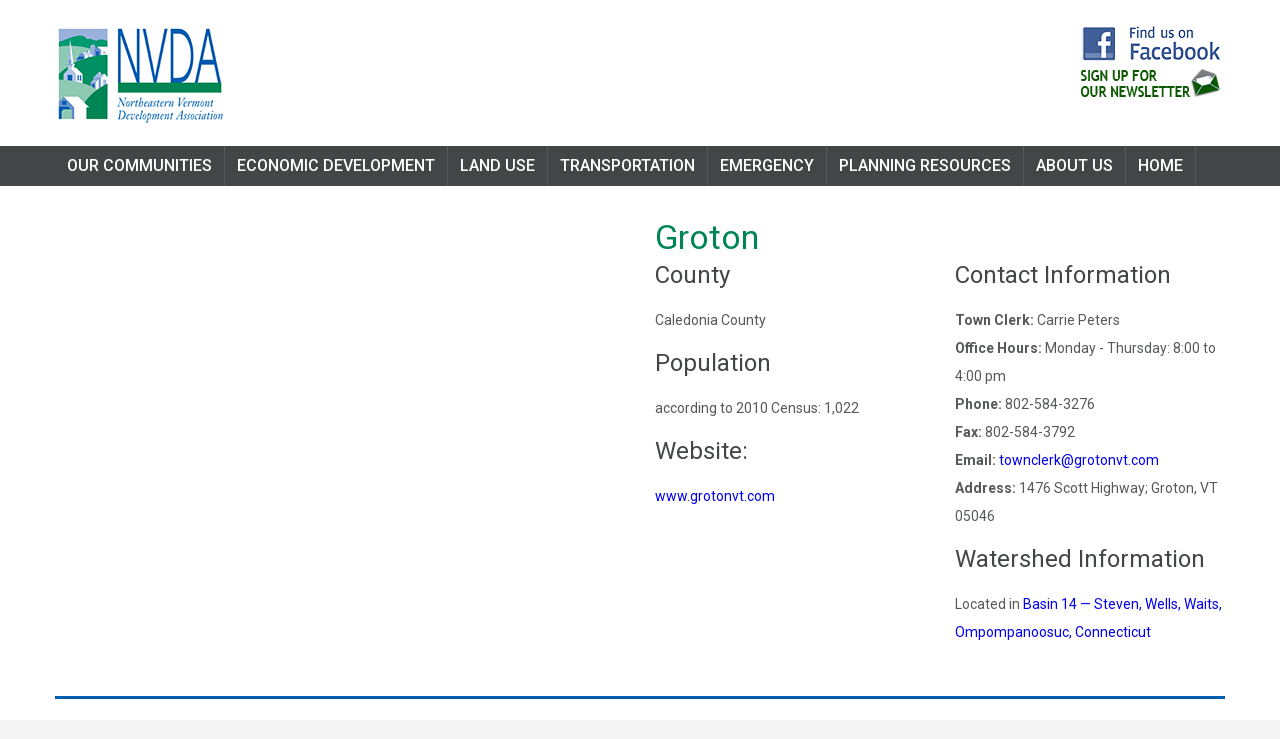

--- FILE ---
content_type: text/html; charset=UTF-8
request_url: http://www.nvda.net/groton.php
body_size: 6004
content:
<!DOCTYPE html>
<html lang="en">
  <head>
    <title>Groton Vermont</title>
    <meta charset="utf-8">
    <meta name="format-detection" content="telephone=no">
    <link rel="icon" href="images/favicon.ico" type="image/x-icon">
    <link rel="stylesheet" href="css/grid.css">
    <link rel="stylesheet" href="css/style.css">
    <script src="js/jquery.js"></script>
    <script src="js/jquery-migrate-1.2.1.js"></script><!--[if lt IE 9]>
    <html class="lt-ie9">
      <div style="clear: both; text-align:center; position: relative;"><a href="http://windows.microsoft.com/en-US/internet-explorer/.."><img src="images/ie8-panel/warning_bar_0000_us.jpg" border="0" height="42" width="820" alt="You are using an outdated browser. For a faster, safer browsing experience, upgrade for free today."></a></div>
    </html>
    <script src="js/html5shiv.js"></script><![endif]-->
    <script src="js/device.min.js"></script>
  </head>
  <body>
    <div class="page">
      <!--
      ========================================================
      							HEADER
      ========================================================
      
      
      -->
      
      <header>
       <!-- header starts here -->
        <div class="container">
          <div class="brand">
            <h1 class="brand_name"><a href="./"><img src="images/nvda-logo.png" alt=""/></a> &nbsp;&nbsp;&nbsp;&nbsp;&nbsp;&nbsp;&nbsp;&nbsp;&nbsp;&nbsp;<!--<a href="flood.php"><img src="images/flood23.png" border="0"></a>--> </h1>
             
          </div>
          <p> <a href="https://www.facebook.com/pages/Northeastern-Vermont-Development-Association/196310163755737" target="_blank"><img src="images/follow-us-on-facebook.png" border="0"></a><br /><!--<a href="https://survey123.arcgis.com/share/5f0bd173f076433c99e61b2f236221ba" target="_blank"><img src="images/planPoll.png" /></a>--> <a href="http://visitor.r20.constantcontact.com/d.jsp?llr=e65i8dkab&p=oi&m=1110378314660"  style="text-decoration:none; font-weight:bold;  font-family:Arial; font-size:12px; color:#036e48;" target="_blank"><img src="images/newsletter.png" width="150" height="39" border="0"  alt="Sign up for our newsletter"/></a></p>
        </div>
        <div id="stuck_container" class="stuck_container">
          <div class="container">
            <nav class="nav">
              <ul data-type="navbar" class="sf-menu">
                
                <li><a href="towns.php">Our Communities</a>
                  <ul>
                    <li><a href="caledonia.php">Caledonia County</a>
                    <ul>
                    	<li><a href="barnet.php">Barnet</a></li>
							<li><a href="burke.php">Burke</a></li>
							<li><a href="danville.php">Danville</a></li>
							<li><a href="groton.php">Groton</a></li>
							<li><a href="hardwick.php">Hardwick</a></li>
							<li><a href="kirby.php">Kirby</a></li>
							<li><a href="lyndon.php">Lyndon</a></li>
							<li><a href="newark.php">Newark</a></li>
							<li><a href="peacham.php">Peacham</a></li>
							<li><a href="ryegate.php">Ryegate</a></li>
							<li><a href="sheffield.php">Sheffield</a></li>
							<li><a href="stjay.php">St. Johnsbury</a></li>
							<li><a href="stannard.php">Stannard</a></li>
							<li><a href="sutton.php">Sutton</a></li>
							<li><a href="walden.php">Walden</a></li>
							<li><a href="waterford.php">Waterford</a></li>
							<li><a href="wheelock.php">Wheelock</a></li>
                    </ul>
                    
                    </li>
                     <li><a href="essex.php">Essex County</a>
                     <ul>
                     	<li><a href="utg.php">Averill</a></li>
						<li><a href="utg.php">Avery's Gore</a></li>
						<li><a href="bloomfield.php">Bloomfield</a></li>
						<li><a href="brighton.php">Brighton</a></li>
						<li><a href="brunswick.php">Brunswick</a></li>
						<li><a href="canaan.php">Canaan</a></li>
						<li><a href="concord.php">Concord</a></li>
						<li><a href="easthaven.php">East Haven</a></li>
						<li><a href="utg.php">Ferdinand</a></li>
						<li><a href="granby.php">Granby</a></li>
						<li><a href="guildhall.php">Guildhall</a></li>
						<li><a href="lemington.php">Lemington</a></li>
						<li><a href="utg.php">Lewis</a></li>
						<li><a href="lunenburg.php">Lunenburg</a></li>
						<li><a href="maidstone.php">Maidstone</a></li>
						<li><a href="norton.php">Norton</a></li>
						<li><a href="utg.php">UTG - Unified Towns and Gores</a></li>
						<li><a href="victory.php">Victory</a></li>
						<li><a href="utg.php">Warner's Grant</a></li>
						<li><a href="utg.php">Warren Gore</a></li>
                     	
                     </ul>
                     </li>
                      <li><a href="orleans.php">Orleans County</a>
                      <ul>
                      	<li><a href="albany.php">Albany</a></li>
							<li><a href="barton.php">Barton</a></li>
						 <li> <a href="brownington.php">Brownington</a></li>
						 <li> <a href="charleston.php">Charleston</a></li>
						  <li><a href="coventry.php">Coventry</a></li>
						  <li><a href="craftsbury.php">Craftsbury</a></li>
						  <li><a href="derby.php">Derby</a></li>
						  <li><a href="glover.php">Glover</a></li>
						 <li> <a href="greensboro.php">Greensboro</a></li>
						  <li><a href="holland.php">Holland</a></li>
						  <li><a href="irasburg.php">Irasburg</a></li>
						  <li><a href="jay.php">Jay</a></li>
						  <li><a href="lowell.php">Lowell</a></li>
						  <li><a href="morgan.php">Morgan</a></li>
						  <li><a href="newport.php">Newport City</a></li>
						  <li><a href="newporttown.php">Newport Town</a></li>
						  <li><a href="troy.php">Troy</a></li>
						  <li><a href="westfield.php">Westfield</a></li>
						  <li><a href="westmore.php">Westmore</a></li>
                      	
                      </ul>
                      
                      </li>
                    <li><a href="regional-plan.php">NEK Regional Plan</a></li>
                    
                   </ul>
                </li>
                <li><a href="economic-development.php">Economic Development</a>
                <ul>                    
                    <li><a href="relocate.php">Locate in the Kingdom</a><ul>
                    	<li><a href="quality-of-life.php">Quality of Life</a></li>
							<li><a href="financing.php">Business Financing</a></li>
                   <li><a href="business-assistance.php">Business Assistance</a></li>
						<li><a href="grant-opportunities.php">Grant Opportunities</a></li>
						<li><a href="housing.php">Housing</a></li>
                     <li><a href="supporting-infrastructure.php">Supporting Infrastructure</a></li>
						
                    </ul>
                    </li>
					<li><a href="cost-sharing.php">Professional Assistance Cost Sharing</a></li> 
                    <li><a href="industrial-commercial-space.php">Industrial & Commercial Space</a>
					<ul>
                    	<li><a href="industrial-parks.php">Industrial Parks / Incubator Buildings</a></li>
						<li><a href="commercial-space.php">Commercial Space</a></li>	
                    </ul>
					</li>
					
                    <!-- <li><a href="FTZ.php">Foreign Trade Zone 286</a></li> -->
                    <li><a href="opportunity-zone.php">Opportunity Zones in NEK</a></li>
                    <li><a href="training-education.php">Training & Education</a></li><li><a href="CEDS.php">Comprehensive Economic Development Strategy</a></li>
					<li><a href="regional-projects.php">Regional Priority Projects</a></li>
                    <!--<li><a href="success-stories.php">Sucess Stories</a></li>-->
                    <li><a href="economic-development-partners.php">Partners</a></li>
                   </ul>
                </li>
                <li><a href="#">Land Use</a>
                 <ul>
					 <li><a href="act181.php">Act 181</a></li>
                    <li><a href="regional-land-use-planning.php">Regional</a></li>
                    <li><a href="municipal-land-use-planning.php">Municipal</a></li>
					 <li><a href="land-use-planning.php">Energy</a>
					 <ul>
						 <li><a href="https://lp.constantcontactpages.com/su/04YeE5e/NEKenergy" target="_blank">Newsletter Signup!</a></li>
						 </ul>
					 </li>
					 <li><a href="historic-preservation.php">Historic Preservation</a></li>
                    <li><a href="brownfields.php">Brownfields</a></li>
                    <li><a href="waterquality.php">Water Quality</a><ul>
                        <li><a href="act-64.php">Act 64</a></li>
                    	<li><a href="watersheds.php">Watersheds</a></li>
                        <li><a href="stormwater.php">Stormwater Management</a></li>
                        <li><a href="flood-ready.php">Flood Ready</a></li>
							
                    </ul></li>
                    <li><a href="waste-management.php">Waste Management</a></li>
                    <li><a href="telecommunications.php">Telecommunications Infrastructure</a></li>
                    <li><a href="land-use-partners.php">Partners</a></li>
                    </ul>
                </li>
                <li><a href="transportation-planning.php">Transportation</a>
                <ul>
                   <!-- <li><a href="airports.php">Airports</a></li>
                    <li><a href="bike-pedestrian-travel.php">Bicycle and Pedestrian Travel</a></li>
                    
                     <li><a href="boating.php">Boating</a></li>
                     <li><a href="NEKRail.php">Rail</a></li> -->
					<li><a href="lvrt.php">Lamoille Valley Rail Trail</a></li>
					<li><a href="end-transportation-program.php">E &amp; D Transportation Program</a></li>
                     <li><a href="public-transport.php">Public Transportation</a></li>
                    <li><a href="traffic-counts.php">Traffic Counts</a></li>
                    <!--
                    <li><a href="roads.php">Roads</a></li>
                    
                    <li><a href="transportation-legislation.php">Legislation</a></li>
                    <li><a href="role-transportation-planning.php">NVDA's Role</a></li>
                    <li><a href="transportation-glossary.php">Glossary</a></li>
                    <li><a href="transportation-partners.php">Partners</a></li>-->
                    </ul>
                </li>
                <li><a href="emergency-management.php">Emergency</a>
					<ul>
                    
                    <li><a href="emergency-management-committee.php">Regional Emergency Management Committee</a></li>
					<li><a href="flood-resilience.php">Flood Hazard Regulation Resources</a></li>
							
                    </ul>
                </li>
                <li><a href="municipal-planning-resources.php">Planning Resources</a>
                <ul>
					<li><a href="municipal-planning-resources.php#flood">Flood Hazard Maps Updating</a></li>
                    <li><a href="regional-plan.php">NEK Regional Plan</a></li>
					<li><a href="health-equity-toolkit.php">Health Equity Toolkit</a></li>
					<li><a href="agriculture.php">NEK Food System Plan</a><ul>
                    	<li><a href="food-resources.php">Additional Resources</a></li>
                    </ul></li>
                    <li><a href="food-cycle-coalition.php">NEK Food Cycle Coalition</a></li>
                    <li><a href="studies-reports.php">Studies and Reports</a><ul>
                    	<li><a href="wind-study.php">Wind Study</a></li>
							
                    </ul></li>
                    
                    <li><a href="mapping-services.php">Mapping</a><ul>
                    	<li><a href="publications-maps.php">Publications and Maps</a></li>
							
                    </ul></li>
                    <li><a href="rfp.php">Requests for Proposal/Qualifications</a></li>
                    <li><a href="http://legislature.vermont.gov/" target="_blank">Vermont State Legislature</a><ul>
                    	<li><a href="https://outside.vermont.gov/agency/ACCD/ACCD_Web_Docs/CD/CPR/Resources-and-Rules/CPR-DHCD-LegislativeSummary_2024.pdf">2024 Legislative Revisions</a></li>
							
                    </ul></li>
                    </ul>
                </li>
                <li><a href="about-nvda.php">About Us</a>
                <ul>
                    <li><a href="nvda-staff.php">Staff</a></li>
                    <li><a href="nvda-board.php">NVDA Board</a>
                    <ul>
                    	<li><a href="meetings-minutes.php">Meetings and Minutes</a></li>
                    </ul></li>
                    <li><a href="committees.php">Committees</a></li>
					<!--<li><a href="events.php">Events</a></li>-->
                    
                    <li><a href="NewsletterArchives.php">Monthly Newsletter | Press</a></li>
					<li><a href="annual-reports.php">Annual Reports</a></li> 
                    <li><a href="job-openings.php">Job Openings</a></li>
                    <li><a href="contact.php">Contact Us</a></li>
                    </ul>
                </li>
                <li><a href="./">Home</a>
                </li>
              </ul>
            </nav>
          </div>
        </div>
      </header>
            <!--
      ========================================================
                                  CONTENT
      ========================================================
      -->
      <main class="mobile-center">
        <section>
          <div class="container hr well1 ins2">
            <div class="row">
              <div class="grid_6">
                <div class="video">
                 <iframe src="https://www.google.com/maps/embed?pb=!1m23!1m12!1m3!1d2859.7834620661492!2d-72.19958368448407!3d44.2115259791061!2m3!1f0!2f0!3f0!3m2!1i1024!2i768!4f13.1!4m8!3e6!4m0!4m5!1s0x4cb457c653008897%3A0x8c2e66e9ebd876a0!2s1476+Scott+Hwy%2C+Groton%2C+VT+05046!3m2!1d44.211526!2d-72.197395!5e0!3m2!1sen!2sus!4v1510950804325" width="573" height="396" frameborder="0" style="border:0" allowfullscreen></iframe>
                </div>
              </div>
              <div class="grid_6">
                <h2>Groton</h2>
                <div class="row">
                  <div class="grid_3">
                    <dl class="info">
                      <dt>County</dt>
                      <dd>Caledonia County</dd>
                      <dt>Population</dt>
                      <dd>according to 2010 Census: 1,022</dd>
                      <dt>Website:</dt>
                      <dd><a href="http://www.grotonvt.com" target="_blank">www.grotonvt.com</a></dd>
                    </dl>
                  </div>
                  <div class="grid_3">
                    <dl class="info">
                      <dt>Contact Information</dt>
                      <dd>
                        <ul>
                          <li><strong>Town Clerk:</strong> Carrie Peters</li>
                          <li><strong>Office Hours:</strong> Monday - Thursday: 8:00 to 4:00 pm</li>
                          <li><strong>Phone:</strong> 802-584-3276</li>
							<li><strong>Fax:</strong> 802-584-3792</li>
                          <li><strong>Email:</strong> <a href="mailto:townclerk@grotonvt.com">townclerk@grotonvt.com</a></li>
                          <li><strong>Address:</strong> 1476 Scott Highway; Groton, VT  05046</li>
                        </ul>
						 <!-- <a href="http://www.nvda.net/files/Groton%20Community%20Survey%20Summary.pdf">Groton Community Survey Results!</a><br>
In the spring of 2016, the Groton Planning Commission distributed a community-wide survey. There were 165 respondents. Read the results by clicking on the link above. -->
                      </dd>
                      <dt>Watershed Information</dt>
                      <dd>Located in <a href="upperconnecticut.php">Basin 14 &mdash; Steven, Wells, Waits, Ompompanoosuc, Connecticut</a></dd>        
                    </dl>
                  </div>
                </div>
              </div>
            </div>
          </div>
        </section>
        <section class="well1">
          <div class="container hr well1 ins2">
            <div class="row">
              <div class="grid_4">
                <h2>Documents / Data</h2>
                <ul>
                          <li><strong>Town Plan:</strong> <a href="town_files/Groton_Town Plan_May 18, 2017.pdf" target="_blank">May 18, 2017</a></li>
                          <li><strong>Zoning Bylaw:</strong> <a href="files/GrotonZoning2023.pdf" target="_blank">May 3, 2023</a></li>
					<li><strong>Other Municipal Documents:</strong> <a href="town_files/Groton_Other Municipal Documents_Groton Flood Hazard Regulations.pdf" target="_blank">Groton Flood Hazard Regulations</a></li>
                          <li><strong>Census Profle:</strong> <br></li>
                         <a href="https://data.census.gov/cedsci/profile?q=Groton%20town,%20Caledonia%20County,%20Vermont&g=0600000US5000530550"target="_blank">Town Census</a> <br>
					<a href="https://data.census.gov/cedsci/profile?q=Groton%20CDP,%20Vermont&g=1600000US5030475" target="_blank">CDP* Census</a> 
                        </ul><p><br></p><span class="small">*A CDP is an abbreviation for “Census Designated Place,” which is the statistical counterpart of an incorporated place and is used to provide statistics on settled concentrations of populations. Click <a href="https://www.census.gov/data/academy/data-gems/2018/cdp.html" target="_blank">here</a> for more information.</span>
              </div>
              <div class="grid_4">
                <h2>Maps</h2>
                <ul>
                          <li><strong>Town Plan Maps:</strong><br><a href="town_files/Groton_Town Plan Maps_Proposed Plan Base Map.pdf" target="_blank">Plan Map: Base Layer</a><br><a href="town_files/Groton_Town Plan Maps_Proposed Plan Land Cover Map.pdf" target="_blank">Plan Map: Land Cover</a><br><a href="town_files/Groton_Town Plan Maps_Proposal Plan Map: Natural Resource Constraints.pdf" target="_blank">Plan Map: Natural Resource Constraints</a><br><a href="town_files/Groton_Town Plan Maps_Proposed Plan Ortho Map.pdf" target="_blank">Plan Map: Ortho Photos</a><br><a href="town_files/Groton_Town Plan Maps_Proposed Plan Soils Map.pdf" target="_blank">Plan Map: Soils Constraints</a></li>
							<li><strong>Zoning Bylaw Maps:</strong><br><a href="town_files/Groton_Zoning Bylaw Maps_Zoning Map (11x17).pdf" target="_blank">Zoning Map (11x17)</a></li>
<li><strong>Other Maps:</strong><br /><a href="files/200323_Groton-VCD-Boundary-Map.pdf" target="_blank">Village Center Designation</a><br />
					<a href="energy_maps/groton_bio.jpg" target="_blank">Woody Biomass</a><br /><a href="energy_maps/groton_hydro.jpg" target="_blank">Hydroelectric Energy</a><br /><a href="energy_maps/groton_solar.jpg" target="_blank">Solar Energy</a><br /><a href="energy_maps/groton_wind.jpg" target="_blank">Wind Energy</a></li>
              </div>
              <div class="grid_4">
                <h2>Traffic Counts</h2>
                <ul>
                          <li><strong>2015 Traffic Counts</strong>
<br><a href="town_files/Groton_2015 Traffic Counts_Groton15_VTRte232_SofPeachamTL.pdf" target="_blank">Groton15_VTRte232_SofPeachamTL</a></li>
                          <li><strong>2012 Traffic Counts</strong>
<br><a href="town_files/Groton_2012 Traffic Counts_Groton12_GloverRd_SofMinardHillRd.pdf" target="_blank">Groton12_GloverRd_SofMinardHillRd</a><br><a href="town_files/Groton_2012 Traffic Counts_Groton12_GreatRd_NofCrossRd.pdf" target="_blank">Groton12_GreatRd_NofCrossRd</a></li>
                          <li><strong>2011 Traffic Counts</strong>
<br><a href="town_files/Groton_2011 Traffic Counts_GloverRd_NofUSRte302.pdf" target="_blank">GloverRd_NofUSRte302</a><br><a href="town_files/Groton_2011 Traffic Counts_GoodfellowRd_NofUSRte302.pdf" target="_blank">GoodfellowRd_NofUSRte302</a><br><a href="town_files/Groton_2011 Traffic Counts_MinardHillRd_NofMtMedadRd.pdf" target="_blank">MinardHillRd_NofMtMedadRd</a><br><a href="town_files/Groton_2011 Traffic Counts_PowderSpringRd_SofWeldRd.pdf" target="_blank">PowderSpringRd_SofWeldRd</a></li>
					
					 <li><strong>2010 Traffic Counts</strong>
<br><a href="town_files/Groton_2010 Traffic Counts_VTRte232_NofVTRte302.pdf" target="_blank">VTRte232_NofVTRte302</a><br><a href="town_files/Groton_2010 Traffic Counts_VTRte302_WofVTRte232.pdf" target="_blank">VTRte302_WofVTRte232</a></li>
                        </ul>
				  
              </div>
            </div>
          </div>
        </section>
        <section class="well1 ins3">
          <div class="container">
            <h2>Who we are</h2>
            <div class="row off1">
              <div class="grid_6">
                <h3>About us</h3>
                
                
                
              </div>
              <div class="grid_6">
                <h3>The Area</h3>
                <div class="row">
                 <div class="grid_2 wow fadeInRight"><img src="images/groton1.jpg" alt=""><!--<img src="images/danville2.jpg" alt="">--></div> 
                  <!--<div data-wow-delay="0.2s" class="grid_2 wow fadeInRight"><img src="images/danville3.jpg" alt=""><img src="images/danville4.jpg" alt=""></div>-->
                 <!-- <div data-wow-delay="0.4s" class="grid_2 wow fadeInRight"><img src="images/page-2_img05.jpg" alt=""><img src="images/page-2_img08.jpg" alt=""></div>-->
                </div>
                              </div>
            </div>
          </div>
        </section>
       
        
      </main>
      <!--
      ========================================================
                                  FOOTER
      ========================================================
      -->
     
      <!--
      ========================================================
                                  FOOTER
      ========================================================
      -->
      <footer>
        <section class="well3">
          <div class="container">
            <ul class="row contact-list">
              <li class="grid_4">
                <div class="box">
                  <div class="box_aside">
                    <div class="icon2 fa-map-marker"></div>
                  </div>
                  <div class="box_cnt__no-flow">
                    <address>36 Eastern Ave, Suite 1 | PO Box 630<br/>St. Johnsbury, VT 05819</address>
                  </div>
                </div>
                <div class="box">
                  <div class="box_aside">
                 <!--   <div class="icon2 fa-map-marker"></div> -->
                  </div>
                  <div class="box_cnt__no-flow"><address><!-- 194 Main St, Suite 219<br/>Newport, VT 05855 --></address>
                </div>
              </li>
              <li class="grid_4">
                <div class="box">
                  <div class="box_aside">
                    <div class="icon2 fa-phone"></div>
                  </div>
                  <div class="box_cnt__no-flow">802-748-5181</div>
                </div>
                <div class="box">
                  <div class="box_aside">
                    <!-- <div class="icon2 fa-phone"></div> -->
                  </div>
                  <div class="box_cnt__no-flow"><!-- 802-334-5861 --></div>
                </div>
              </li>
              <li class="grid_4">
                <div class="box">
                  <div class="box_aside">
                    <div class="icon2 fa-envelope"></div>
                  </div>
                  <div class="box_cnt__no-flow"><a href="mailto:info@nvda.net" style="color: #999999">info@nvda.net</a></div>
                </div>
                <div class="box">
                  <div class="box_aside">
                    <div class="icon2 fa-facebook"></div>
                  </div>
                  <div class="box_cnt__no-flow"><a href="https://www.facebook.com/Northeastern-Vermont-Development-Association-196310163755737/" target="_blank" style="color: #999999">Follow on FaceBook</a></div>
                </div>
              </li>
            </ul>
          </div>
        </section>
        <section>
          <div class="container">
            <div class="copyright">NVDA IS AN EQUAL OPPORTUNITY LENDER, PROVIDER, AND EMPLOYER.<br>NVDA encourages sustainable economic growth as the Regional Economic Development Corporation of Vermont's Northeast Kingdom.<br>
				<br>Northeastern Vermont Development Association © <span id="copyright-year"></span>.
            </div>
          </div>
        </section>
      </footer>
    </div>
    <script src="js/script.js"></script>
  </body>
</html>